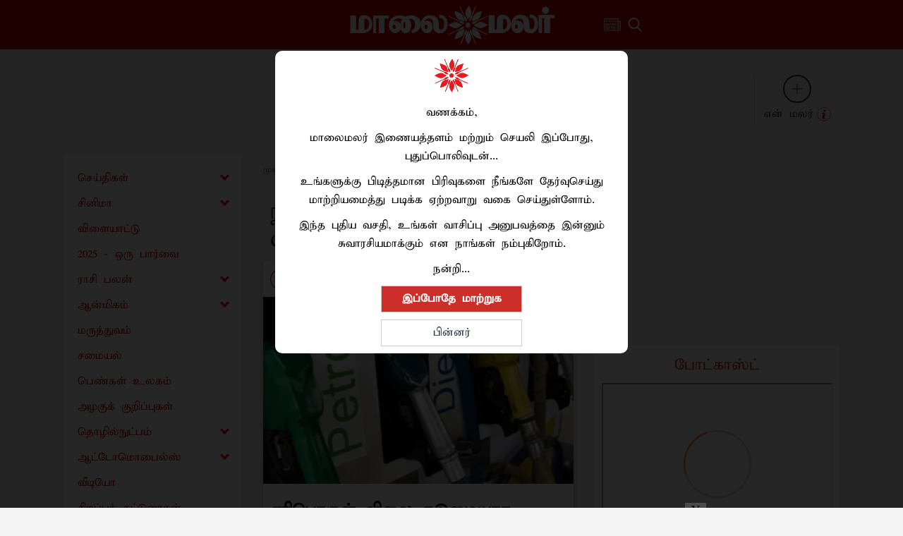

--- FILE ---
content_type: text/css
request_url: https://embed.hubhopper.com/studio/feed/loader.css
body_size: 225
content:
.loader:empty {
	position: absolute;
	top: calc(50% - 3em);
	left: calc(50% - 3em);
	width: 6em;
	height: 6em;
	border: 2px solid rgba(0, 0, 0, 0.2);
	border-left: 2px solid #FF6C00;
	border-radius: 50%;
	animation: load8 1.1s infinite linear;
}
@keyframes load8 {
	0% {
		transform: rotate(0deg);
	}
	100% {
		transform: rotate(360deg);
	}
}

--- FILE ---
content_type: image/svg+xml
request_url: https://www.maalaimalar.com/images/category/red_India.svg
body_size: 2028
content:
<svg id="Layer_1" data-name="Layer 1" xmlns="http://www.w3.org/2000/svg" viewBox="0 0 126.79 126.79"><defs><style>.cls-1{fill:none;stroke:#ba2025;stroke-miterlimit:10;stroke-width:5px;}.cls-2{fill:#ba2025;}</style></defs><circle class="cls-1" cx="63.4" cy="63.4" r="60.9"/><path class="cls-2" d="M334.35,406.57v-1.08a4.48,4.48,0,0,0-2.66-.28c.36-.47.78-1.34,0-1.63l.06-.63a4.5,4.5,0,0,0-1.15-.45c-.4,0-.56.42-.78.68a4.11,4.11,0,0,1-1.6.17,6,6,0,0,0-.4-.46c-.9.11-1.3,1-1.69,1.7-.5.32-1.21.3-1.57.82a4.49,4.49,0,0,1-2.89,2c-.25-.09-.5-.18-.76-.25a3.79,3.79,0,0,0,.14,1.46l1,.1a1.81,1.81,0,0,0,.06,1.15,13.21,13.21,0,0,1-2.17.32c-.78.18-1.66-.48-2.29.21-.75-.25-1.59-.18-2.3-.5-.07-.82-.67-1.74.1-2.39-.15-.5-.39-1.28-1.07-1.12-.88.35-1.22,1.36-1.49,2.2s.8,1.88.09,2.8a2.37,2.37,0,0,1-2-.37c-.79.4-1.56-.12-2.32-.35l-.51.18c-.07-.67-.72-.62-1.16-.34a4.29,4.29,0,0,1-1.35-1c-.53-.72-1.59-1.27-2.32-.51a1,1,0,0,0-1,0,3.4,3.4,0,0,0-.92-.34l-.33-.33c-.79-.09-1.31-.9-2.17-.69a13,13,0,0,0-2.42-2c-.29-.21-1-.06-.91-.58a8.61,8.61,0,0,1,1.19-2.83c.17-.31.58-.21.87-.28,0-.78-.92-.93-1.47-1.18s-.42-1.14-1.1-1.23a1.76,1.76,0,0,1-1.3-1.15c-.1-.39-.51-.18-.78-.14,0-.71-.41-1.37-.14-2.07l-.15-.35c.43.14.9.24,1.23-.16,1.19-.12.37-1.41.69-2.11-.4-.17-.8-.31-1.18-.5a3.85,3.85,0,0,0,.21-1.39c1.14-.11,1.53-1.33,2.31-2a3.67,3.67,0,0,0,.47-2.51,5.33,5.33,0,0,0-2.61-1.21l-.15.41c-1.25-.24-1.93,1.13-3.14,1,0-.17-.05-.33-.08-.49-1.25-.35-1.4-1.86-2.53-2.37-.82-.29-.86-1.34-1.58-1.75a2.66,2.66,0,0,1-1.45-.14h-.3a2.39,2.39,0,0,1-2,.26c0,.09-.06.29-.07.38-1.1-.3-1.49.89-2.25,1.38a.74.74,0,0,0,.4,1.31c.55.05.85.56,1.22.91l.58.11-.29.52c.3.2.62.37.94.54a5,5,0,0,0-1.66,1.55,4.8,4.8,0,0,0,.36,1.32c.26.89-.2,1.84.2,2.7.5.28,1.1.39,1.6.69.22.26.24.63.45.88.41.2.83.34,1.22.57-.55.48-1.78.22-1.74,1.19-.07.62-.24,1.23-.29,1.86-.48.59-1.38.91-1.46,1.75s-1.07.46-1.3,1.06-.35,1.27-.88,1.67-1.36.64-1.68,1.35a6.38,6.38,0,0,1-1.37,1.77,8.15,8.15,0,0,0-2.09.15,2.77,2.77,0,0,0-.45-.87,1.81,1.81,0,0,0-1.54,1c-.27.48-.78.72-1.16,1.1a1.41,1.41,0,0,0,0,1.31c.32.32.86.38,1.13.76a7.25,7.25,0,0,0-.24,1.38c.15.67,1.15.65,1.25,1.36a5.39,5.39,0,0,1,.4,2.82c-.46.29-.69-.29-1-.44a7.06,7.06,0,0,0-1.36.39,6.47,6.47,0,0,0-2.54-.29c-.31,0-.38.37-.53.58a2.29,2.29,0,0,0-1.75.7v.34a3.78,3.78,0,0,0,1.34.1,4,4,0,0,0,2.27,2.49c.62.23,1.58-.69,1.91.09a4.19,4.19,0,0,1-2.38,1c-.25-.1-.63-.51-.82-.09a2.55,2.55,0,0,0,.68,1.06c.88.82,1.31,2,2.13,2.85a1.81,1.81,0,0,0,2.31.65,9.59,9.59,0,0,0,2.12-.88c.55-.67.26-1.64.6-2.4.08.38.15.77.21,1.16a4.32,4.32,0,0,1,.51.45,10.38,10.38,0,0,0-.06,2.23c.13.93-.45,1.78-.34,2.71.31,1.63-.06,3.36.54,4.94.2,1.64.36,3.29.63,4.91.87.26.46,1.28.74,1.93,0,.83.88,1.27,1,2.07s.37,1.54.57,2.31a17.22,17.22,0,0,0,.71,3.12,31.76,31.76,0,0,0,2,4,8.59,8.59,0,0,1,.39,1.74,3.86,3.86,0,0,1,.76,2.89c.28.79.68,1.52,1,2.29a2.76,2.76,0,0,0,1.66,1.16h.85c1-.14,1-1.25,1.46-2,.78-.72,1.79-1,1.55-1.66a2.18,2.18,0,0,1,.47-.44,8.94,8.94,0,0,1,.59-1.3c.31-.43.89-.24,1.33-.32a24.85,24.85,0,0,0,.22-4c0-.71.6-1.15.9-1.72a2.54,2.54,0,0,0,.12-2.09c-.23-.55.38-1.06.17-1.62-.3-.89,0-1.82-.18-2.72a2.29,2.29,0,0,1,1.46-2.72c.12.18.24.36.35.55a10.85,10.85,0,0,0,1-1.45c.71-.32,1.65,0,2.26-.61A1.58,1.58,0,0,0,300,436c.73-.66,1.79-.92,2.36-1.75s1.55-1,2.19-1.72c.88-.8,1.44-1.87,2.25-2.72.31-.3.3-.78.61-1.08.48-.06,1,.05,1.46,0a4.6,4.6,0,0,0,2.2-2.34,7.21,7.21,0,0,1,0-1.47c.51-1,2.13-.74,2.57-1.82l.28,0c0,.22.1.44.14.66l.66,0a3.32,3.32,0,0,1,.86-.23c0-.08-.05-.24-.06-.32.61,0,.48-.8.33-1.18a3.29,3.29,0,0,1-.31-1.93c.1-.68-.73-1-.79-1.63a4,4,0,0,0,.37-1.55c-.51-.57-1.72-.45-1.71-1.38l.8-.23c0-.22,0-.44,0-.66a2.15,2.15,0,0,0,1.25-.21c-.21-.3-.43-.59-.64-.88l-.44-.14a2.45,2.45,0,0,0-.88-.75,5.58,5.58,0,0,0,.79-1.3q.21.49.45,1a5.46,5.46,0,0,0,.86-.46,1.81,1.81,0,0,0,1.08.68c.13-.12.26-.24.4-.35a5.29,5.29,0,0,1-.23,1.52,2.21,2.21,0,0,0,2,1,18.31,18.31,0,0,1,3.77-.35.79.79,0,0,1,.56.23,2.27,2.27,0,0,0-.64,1.57,14.61,14.61,0,0,1-1.87,1.11,3.14,3.14,0,0,0,.29,2.63c.34.08.68.19,1,.3.23-.55.8-.46,1.29-.46a17.62,17.62,0,0,1,.6,3.06c.47.12,1.23.24,1.36-.4.46-.65.1-1.45.12-2.1.92-.81.54-2.11.37-3.16a9,9,0,0,0,1.9.48c.23-1.18,1.05-2.11,1.37-3.26-.17-.33-.61-.72-.21-1.05a4.63,4.63,0,0,0,.83-3,6.85,6.85,0,0,1,2.82-2.07c.54.12,1,.73,1.57.47a7.39,7.39,0,0,1-.66-1.28C333.39,407,334,406.92,334.35,406.57Z" transform="translate(-234.04 -357.83)"/></svg>